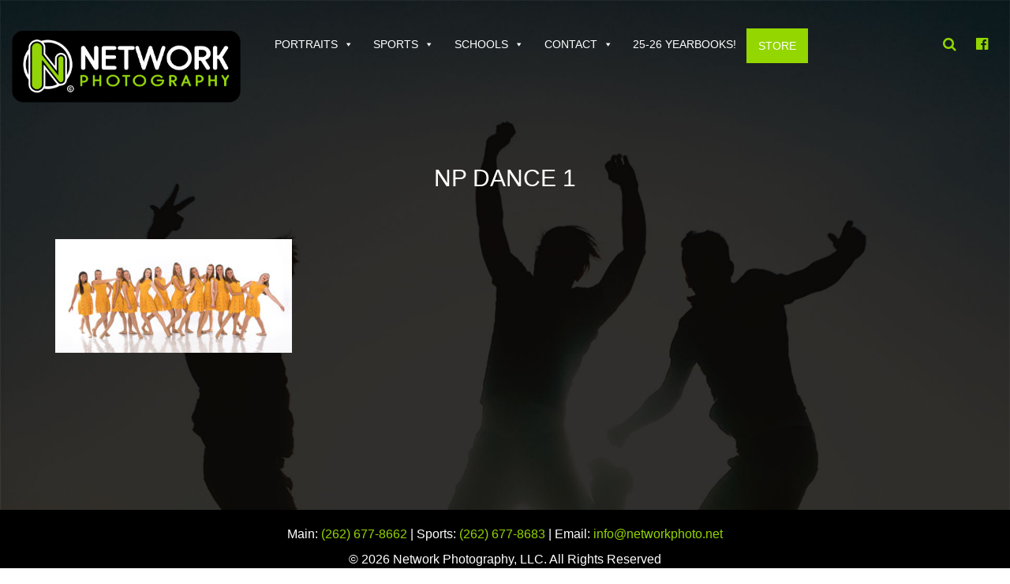

--- FILE ---
content_type: text/html; charset=UTF-8
request_url: https://www.networkphoto.net/home/np-dance-1/
body_size: 8712
content:
<!doctype html>
<html lang="en-US">
<head>
<meta charset="UTF-8">
<meta name="viewport" content="width=device-width, initial-scale=1">
<link rel="profile" href="http://gmpg.org/xfn/11">
<link rel="pingback" href="https://www.networkphoto.net/xmlrpc.php">
<meta name='robots' content='index, follow, max-image-preview:large, max-snippet:-1, max-video-preview:-1' />

	<!-- This site is optimized with the Yoast SEO plugin v26.8 - https://yoast.com/product/yoast-seo-wordpress/ -->
	<title>NP Dance 1 - Network Photography, LLC.</title>
	<link rel="canonical" href="https://www.networkphoto.net/home/np-dance-1/" />
	<meta property="og:locale" content="en_US" />
	<meta property="og:type" content="article" />
	<meta property="og:title" content="NP Dance 1 - Network Photography, LLC." />
	<meta property="og:url" content="https://www.networkphoto.net/home/np-dance-1/" />
	<meta property="og:site_name" content="Network Photography, LLC." />
	<meta property="article:modified_time" content="2020-05-20T20:03:26+00:00" />
	<meta property="og:image" content="https://www.networkphoto.net/home/np-dance-1" />
	<meta property="og:image:width" content="943" />
	<meta property="og:image:height" content="452" />
	<meta property="og:image:type" content="image/jpeg" />
	<meta name="twitter:card" content="summary_large_image" />
	<script type="application/ld+json" class="yoast-schema-graph">{"@context":"https://schema.org","@graph":[{"@type":"WebPage","@id":"https://www.networkphoto.net/home/np-dance-1/","url":"https://www.networkphoto.net/home/np-dance-1/","name":"NP Dance 1 - Network Photography, LLC.","isPartOf":{"@id":"https://networkphoto.net/#website"},"primaryImageOfPage":{"@id":"https://www.networkphoto.net/home/np-dance-1/#primaryimage"},"image":{"@id":"https://www.networkphoto.net/home/np-dance-1/#primaryimage"},"thumbnailUrl":"https://www.networkphoto.net/wp-content/uploads/2020/05/NP-Dance-1.jpg","datePublished":"2020-05-18T15:18:26+00:00","dateModified":"2020-05-20T20:03:26+00:00","breadcrumb":{"@id":"https://www.networkphoto.net/home/np-dance-1/#breadcrumb"},"inLanguage":"en-US","potentialAction":[{"@type":"ReadAction","target":["https://www.networkphoto.net/home/np-dance-1/"]}]},{"@type":"ImageObject","inLanguage":"en-US","@id":"https://www.networkphoto.net/home/np-dance-1/#primaryimage","url":"https://www.networkphoto.net/wp-content/uploads/2020/05/NP-Dance-1.jpg","contentUrl":"https://www.networkphoto.net/wp-content/uploads/2020/05/NP-Dance-1.jpg","width":943,"height":452},{"@type":"BreadcrumbList","@id":"https://www.networkphoto.net/home/np-dance-1/#breadcrumb","itemListElement":[{"@type":"ListItem","position":1,"name":"Home","item":"https://networkphoto.net/"},{"@type":"ListItem","position":2,"name":"Home","item":"https://networkphoto.net/"},{"@type":"ListItem","position":3,"name":"NP Dance 1"}]},{"@type":"WebSite","@id":"https://networkphoto.net/#website","url":"https://networkphoto.net/","name":"Network Photography, LLC.","description":"Providing the highest quality, portrait-based photography","potentialAction":[{"@type":"SearchAction","target":{"@type":"EntryPoint","urlTemplate":"https://networkphoto.net/?s={search_term_string}"},"query-input":{"@type":"PropertyValueSpecification","valueRequired":true,"valueName":"search_term_string"}}],"inLanguage":"en-US"}]}</script>
	<!-- / Yoast SEO plugin. -->


<link rel='dns-prefetch' href='//maxcdn.bootstrapcdn.com' />
<link rel="alternate" type="application/rss+xml" title="Network Photography, LLC. &raquo; Feed" href="https://www.networkphoto.net/feed/" />
<link rel="alternate" type="application/rss+xml" title="Network Photography, LLC. &raquo; Comments Feed" href="https://www.networkphoto.net/comments/feed/" />
<link rel="alternate" type="application/rss+xml" title="Network Photography, LLC. &raquo; NP Dance 1 Comments Feed" href="https://www.networkphoto.net/home/np-dance-1/feed/" />
<link rel="alternate" title="oEmbed (JSON)" type="application/json+oembed" href="https://www.networkphoto.net/wp-json/oembed/1.0/embed?url=https%3A%2F%2Fwww.networkphoto.net%2Fhome%2Fnp-dance-1%2F" />
<link rel="alternate" title="oEmbed (XML)" type="text/xml+oembed" href="https://www.networkphoto.net/wp-json/oembed/1.0/embed?url=https%3A%2F%2Fwww.networkphoto.net%2Fhome%2Fnp-dance-1%2F&#038;format=xml" />
		<!-- This site uses the Google Analytics by MonsterInsights plugin v9.11.1 - Using Analytics tracking - https://www.monsterinsights.com/ -->
		<!-- Note: MonsterInsights is not currently configured on this site. The site owner needs to authenticate with Google Analytics in the MonsterInsights settings panel. -->
					<!-- No tracking code set -->
				<!-- / Google Analytics by MonsterInsights -->
		<style id='wp-img-auto-sizes-contain-inline-css' type='text/css'>
img:is([sizes=auto i],[sizes^="auto," i]){contain-intrinsic-size:3000px 1500px}
/*# sourceURL=wp-img-auto-sizes-contain-inline-css */
</style>
<link rel='stylesheet' id='bootstrap-css' href='https://www.networkphoto.net/wp-content/plugins/easy-bootstrap-shortcodes/styles/bootstrap.min.css' type='text/css' media='all' />
<link rel='stylesheet' id='bootstrap-fa-icon-css' href='https://www.networkphoto.net/wp-content/plugins/easy-bootstrap-shortcodes/styles/font-awesome.min.css' type='text/css' media='all' />
<style id='wp-emoji-styles-inline-css' type='text/css'>

	img.wp-smiley, img.emoji {
		display: inline !important;
		border: none !important;
		box-shadow: none !important;
		height: 1em !important;
		width: 1em !important;
		margin: 0 0.07em !important;
		vertical-align: -0.1em !important;
		background: none !important;
		padding: 0 !important;
	}
/*# sourceURL=wp-emoji-styles-inline-css */
</style>
<style id='wp-block-library-inline-css' type='text/css'>
:root{--wp-block-synced-color:#7a00df;--wp-block-synced-color--rgb:122,0,223;--wp-bound-block-color:var(--wp-block-synced-color);--wp-editor-canvas-background:#ddd;--wp-admin-theme-color:#007cba;--wp-admin-theme-color--rgb:0,124,186;--wp-admin-theme-color-darker-10:#006ba1;--wp-admin-theme-color-darker-10--rgb:0,107,160.5;--wp-admin-theme-color-darker-20:#005a87;--wp-admin-theme-color-darker-20--rgb:0,90,135;--wp-admin-border-width-focus:2px}@media (min-resolution:192dpi){:root{--wp-admin-border-width-focus:1.5px}}.wp-element-button{cursor:pointer}:root .has-very-light-gray-background-color{background-color:#eee}:root .has-very-dark-gray-background-color{background-color:#313131}:root .has-very-light-gray-color{color:#eee}:root .has-very-dark-gray-color{color:#313131}:root .has-vivid-green-cyan-to-vivid-cyan-blue-gradient-background{background:linear-gradient(135deg,#00d084,#0693e3)}:root .has-purple-crush-gradient-background{background:linear-gradient(135deg,#34e2e4,#4721fb 50%,#ab1dfe)}:root .has-hazy-dawn-gradient-background{background:linear-gradient(135deg,#faaca8,#dad0ec)}:root .has-subdued-olive-gradient-background{background:linear-gradient(135deg,#fafae1,#67a671)}:root .has-atomic-cream-gradient-background{background:linear-gradient(135deg,#fdd79a,#004a59)}:root .has-nightshade-gradient-background{background:linear-gradient(135deg,#330968,#31cdcf)}:root .has-midnight-gradient-background{background:linear-gradient(135deg,#020381,#2874fc)}:root{--wp--preset--font-size--normal:16px;--wp--preset--font-size--huge:42px}.has-regular-font-size{font-size:1em}.has-larger-font-size{font-size:2.625em}.has-normal-font-size{font-size:var(--wp--preset--font-size--normal)}.has-huge-font-size{font-size:var(--wp--preset--font-size--huge)}.has-text-align-center{text-align:center}.has-text-align-left{text-align:left}.has-text-align-right{text-align:right}.has-fit-text{white-space:nowrap!important}#end-resizable-editor-section{display:none}.aligncenter{clear:both}.items-justified-left{justify-content:flex-start}.items-justified-center{justify-content:center}.items-justified-right{justify-content:flex-end}.items-justified-space-between{justify-content:space-between}.screen-reader-text{border:0;clip-path:inset(50%);height:1px;margin:-1px;overflow:hidden;padding:0;position:absolute;width:1px;word-wrap:normal!important}.screen-reader-text:focus{background-color:#ddd;clip-path:none;color:#444;display:block;font-size:1em;height:auto;left:5px;line-height:normal;padding:15px 23px 14px;text-decoration:none;top:5px;width:auto;z-index:100000}html :where(.has-border-color){border-style:solid}html :where([style*=border-top-color]){border-top-style:solid}html :where([style*=border-right-color]){border-right-style:solid}html :where([style*=border-bottom-color]){border-bottom-style:solid}html :where([style*=border-left-color]){border-left-style:solid}html :where([style*=border-width]){border-style:solid}html :where([style*=border-top-width]){border-top-style:solid}html :where([style*=border-right-width]){border-right-style:solid}html :where([style*=border-bottom-width]){border-bottom-style:solid}html :where([style*=border-left-width]){border-left-style:solid}html :where(img[class*=wp-image-]){height:auto;max-width:100%}:where(figure){margin:0 0 1em}html :where(.is-position-sticky){--wp-admin--admin-bar--position-offset:var(--wp-admin--admin-bar--height,0px)}@media screen and (max-width:600px){html :where(.is-position-sticky){--wp-admin--admin-bar--position-offset:0px}}

/*# sourceURL=wp-block-library-inline-css */
</style><style id='global-styles-inline-css' type='text/css'>
:root{--wp--preset--aspect-ratio--square: 1;--wp--preset--aspect-ratio--4-3: 4/3;--wp--preset--aspect-ratio--3-4: 3/4;--wp--preset--aspect-ratio--3-2: 3/2;--wp--preset--aspect-ratio--2-3: 2/3;--wp--preset--aspect-ratio--16-9: 16/9;--wp--preset--aspect-ratio--9-16: 9/16;--wp--preset--color--black: #000000;--wp--preset--color--cyan-bluish-gray: #abb8c3;--wp--preset--color--white: #ffffff;--wp--preset--color--pale-pink: #f78da7;--wp--preset--color--vivid-red: #cf2e2e;--wp--preset--color--luminous-vivid-orange: #ff6900;--wp--preset--color--luminous-vivid-amber: #fcb900;--wp--preset--color--light-green-cyan: #7bdcb5;--wp--preset--color--vivid-green-cyan: #00d084;--wp--preset--color--pale-cyan-blue: #8ed1fc;--wp--preset--color--vivid-cyan-blue: #0693e3;--wp--preset--color--vivid-purple: #9b51e0;--wp--preset--gradient--vivid-cyan-blue-to-vivid-purple: linear-gradient(135deg,rgb(6,147,227) 0%,rgb(155,81,224) 100%);--wp--preset--gradient--light-green-cyan-to-vivid-green-cyan: linear-gradient(135deg,rgb(122,220,180) 0%,rgb(0,208,130) 100%);--wp--preset--gradient--luminous-vivid-amber-to-luminous-vivid-orange: linear-gradient(135deg,rgb(252,185,0) 0%,rgb(255,105,0) 100%);--wp--preset--gradient--luminous-vivid-orange-to-vivid-red: linear-gradient(135deg,rgb(255,105,0) 0%,rgb(207,46,46) 100%);--wp--preset--gradient--very-light-gray-to-cyan-bluish-gray: linear-gradient(135deg,rgb(238,238,238) 0%,rgb(169,184,195) 100%);--wp--preset--gradient--cool-to-warm-spectrum: linear-gradient(135deg,rgb(74,234,220) 0%,rgb(151,120,209) 20%,rgb(207,42,186) 40%,rgb(238,44,130) 60%,rgb(251,105,98) 80%,rgb(254,248,76) 100%);--wp--preset--gradient--blush-light-purple: linear-gradient(135deg,rgb(255,206,236) 0%,rgb(152,150,240) 100%);--wp--preset--gradient--blush-bordeaux: linear-gradient(135deg,rgb(254,205,165) 0%,rgb(254,45,45) 50%,rgb(107,0,62) 100%);--wp--preset--gradient--luminous-dusk: linear-gradient(135deg,rgb(255,203,112) 0%,rgb(199,81,192) 50%,rgb(65,88,208) 100%);--wp--preset--gradient--pale-ocean: linear-gradient(135deg,rgb(255,245,203) 0%,rgb(182,227,212) 50%,rgb(51,167,181) 100%);--wp--preset--gradient--electric-grass: linear-gradient(135deg,rgb(202,248,128) 0%,rgb(113,206,126) 100%);--wp--preset--gradient--midnight: linear-gradient(135deg,rgb(2,3,129) 0%,rgb(40,116,252) 100%);--wp--preset--font-size--small: 13px;--wp--preset--font-size--medium: 20px;--wp--preset--font-size--large: 36px;--wp--preset--font-size--x-large: 42px;--wp--preset--spacing--20: 0.44rem;--wp--preset--spacing--30: 0.67rem;--wp--preset--spacing--40: 1rem;--wp--preset--spacing--50: 1.5rem;--wp--preset--spacing--60: 2.25rem;--wp--preset--spacing--70: 3.38rem;--wp--preset--spacing--80: 5.06rem;--wp--preset--shadow--natural: 6px 6px 9px rgba(0, 0, 0, 0.2);--wp--preset--shadow--deep: 12px 12px 50px rgba(0, 0, 0, 0.4);--wp--preset--shadow--sharp: 6px 6px 0px rgba(0, 0, 0, 0.2);--wp--preset--shadow--outlined: 6px 6px 0px -3px rgb(255, 255, 255), 6px 6px rgb(0, 0, 0);--wp--preset--shadow--crisp: 6px 6px 0px rgb(0, 0, 0);}:where(.is-layout-flex){gap: 0.5em;}:where(.is-layout-grid){gap: 0.5em;}body .is-layout-flex{display: flex;}.is-layout-flex{flex-wrap: wrap;align-items: center;}.is-layout-flex > :is(*, div){margin: 0;}body .is-layout-grid{display: grid;}.is-layout-grid > :is(*, div){margin: 0;}:where(.wp-block-columns.is-layout-flex){gap: 2em;}:where(.wp-block-columns.is-layout-grid){gap: 2em;}:where(.wp-block-post-template.is-layout-flex){gap: 1.25em;}:where(.wp-block-post-template.is-layout-grid){gap: 1.25em;}.has-black-color{color: var(--wp--preset--color--black) !important;}.has-cyan-bluish-gray-color{color: var(--wp--preset--color--cyan-bluish-gray) !important;}.has-white-color{color: var(--wp--preset--color--white) !important;}.has-pale-pink-color{color: var(--wp--preset--color--pale-pink) !important;}.has-vivid-red-color{color: var(--wp--preset--color--vivid-red) !important;}.has-luminous-vivid-orange-color{color: var(--wp--preset--color--luminous-vivid-orange) !important;}.has-luminous-vivid-amber-color{color: var(--wp--preset--color--luminous-vivid-amber) !important;}.has-light-green-cyan-color{color: var(--wp--preset--color--light-green-cyan) !important;}.has-vivid-green-cyan-color{color: var(--wp--preset--color--vivid-green-cyan) !important;}.has-pale-cyan-blue-color{color: var(--wp--preset--color--pale-cyan-blue) !important;}.has-vivid-cyan-blue-color{color: var(--wp--preset--color--vivid-cyan-blue) !important;}.has-vivid-purple-color{color: var(--wp--preset--color--vivid-purple) !important;}.has-black-background-color{background-color: var(--wp--preset--color--black) !important;}.has-cyan-bluish-gray-background-color{background-color: var(--wp--preset--color--cyan-bluish-gray) !important;}.has-white-background-color{background-color: var(--wp--preset--color--white) !important;}.has-pale-pink-background-color{background-color: var(--wp--preset--color--pale-pink) !important;}.has-vivid-red-background-color{background-color: var(--wp--preset--color--vivid-red) !important;}.has-luminous-vivid-orange-background-color{background-color: var(--wp--preset--color--luminous-vivid-orange) !important;}.has-luminous-vivid-amber-background-color{background-color: var(--wp--preset--color--luminous-vivid-amber) !important;}.has-light-green-cyan-background-color{background-color: var(--wp--preset--color--light-green-cyan) !important;}.has-vivid-green-cyan-background-color{background-color: var(--wp--preset--color--vivid-green-cyan) !important;}.has-pale-cyan-blue-background-color{background-color: var(--wp--preset--color--pale-cyan-blue) !important;}.has-vivid-cyan-blue-background-color{background-color: var(--wp--preset--color--vivid-cyan-blue) !important;}.has-vivid-purple-background-color{background-color: var(--wp--preset--color--vivid-purple) !important;}.has-black-border-color{border-color: var(--wp--preset--color--black) !important;}.has-cyan-bluish-gray-border-color{border-color: var(--wp--preset--color--cyan-bluish-gray) !important;}.has-white-border-color{border-color: var(--wp--preset--color--white) !important;}.has-pale-pink-border-color{border-color: var(--wp--preset--color--pale-pink) !important;}.has-vivid-red-border-color{border-color: var(--wp--preset--color--vivid-red) !important;}.has-luminous-vivid-orange-border-color{border-color: var(--wp--preset--color--luminous-vivid-orange) !important;}.has-luminous-vivid-amber-border-color{border-color: var(--wp--preset--color--luminous-vivid-amber) !important;}.has-light-green-cyan-border-color{border-color: var(--wp--preset--color--light-green-cyan) !important;}.has-vivid-green-cyan-border-color{border-color: var(--wp--preset--color--vivid-green-cyan) !important;}.has-pale-cyan-blue-border-color{border-color: var(--wp--preset--color--pale-cyan-blue) !important;}.has-vivid-cyan-blue-border-color{border-color: var(--wp--preset--color--vivid-cyan-blue) !important;}.has-vivid-purple-border-color{border-color: var(--wp--preset--color--vivid-purple) !important;}.has-vivid-cyan-blue-to-vivid-purple-gradient-background{background: var(--wp--preset--gradient--vivid-cyan-blue-to-vivid-purple) !important;}.has-light-green-cyan-to-vivid-green-cyan-gradient-background{background: var(--wp--preset--gradient--light-green-cyan-to-vivid-green-cyan) !important;}.has-luminous-vivid-amber-to-luminous-vivid-orange-gradient-background{background: var(--wp--preset--gradient--luminous-vivid-amber-to-luminous-vivid-orange) !important;}.has-luminous-vivid-orange-to-vivid-red-gradient-background{background: var(--wp--preset--gradient--luminous-vivid-orange-to-vivid-red) !important;}.has-very-light-gray-to-cyan-bluish-gray-gradient-background{background: var(--wp--preset--gradient--very-light-gray-to-cyan-bluish-gray) !important;}.has-cool-to-warm-spectrum-gradient-background{background: var(--wp--preset--gradient--cool-to-warm-spectrum) !important;}.has-blush-light-purple-gradient-background{background: var(--wp--preset--gradient--blush-light-purple) !important;}.has-blush-bordeaux-gradient-background{background: var(--wp--preset--gradient--blush-bordeaux) !important;}.has-luminous-dusk-gradient-background{background: var(--wp--preset--gradient--luminous-dusk) !important;}.has-pale-ocean-gradient-background{background: var(--wp--preset--gradient--pale-ocean) !important;}.has-electric-grass-gradient-background{background: var(--wp--preset--gradient--electric-grass) !important;}.has-midnight-gradient-background{background: var(--wp--preset--gradient--midnight) !important;}.has-small-font-size{font-size: var(--wp--preset--font-size--small) !important;}.has-medium-font-size{font-size: var(--wp--preset--font-size--medium) !important;}.has-large-font-size{font-size: var(--wp--preset--font-size--large) !important;}.has-x-large-font-size{font-size: var(--wp--preset--font-size--x-large) !important;}
/*# sourceURL=global-styles-inline-css */
</style>

<style id='classic-theme-styles-inline-css' type='text/css'>
/*! This file is auto-generated */
.wp-block-button__link{color:#fff;background-color:#32373c;border-radius:9999px;box-shadow:none;text-decoration:none;padding:calc(.667em + 2px) calc(1.333em + 2px);font-size:1.125em}.wp-block-file__button{background:#32373c;color:#fff;text-decoration:none}
/*# sourceURL=/wp-includes/css/classic-themes.min.css */
</style>
<link rel='stylesheet' id='wp-components-css' href='https://www.networkphoto.net/wp-includes/css/dist/components/style.min.css' type='text/css' media='all' />
<link rel='stylesheet' id='wp-preferences-css' href='https://www.networkphoto.net/wp-includes/css/dist/preferences/style.min.css' type='text/css' media='all' />
<link rel='stylesheet' id='wp-block-editor-css' href='https://www.networkphoto.net/wp-includes/css/dist/block-editor/style.min.css' type='text/css' media='all' />
<link rel='stylesheet' id='popup-maker-block-library-style-css' href='https://www.networkphoto.net/wp-content/plugins/popup-maker/dist/packages/block-library-style.css' type='text/css' media='all' />
<link rel='stylesheet' id='megamenu-css' href='https://www.networkphoto.net/wp-content/uploads/maxmegamenu/style.css' type='text/css' media='all' />
<link rel='stylesheet' id='dashicons-css' href='https://www.networkphoto.net/wp-includes/css/dashicons.min.css' type='text/css' media='all' />
<link rel='stylesheet' id='starter-style-css' href='https://www.networkphoto.net/wp-content/themes/maxcanvas_child/style.css' type='text/css' media='all' />
<link rel='stylesheet' id='bootstrap-style-css' href='https://maxcdn.bootstrapcdn.com/bootstrap/3.3.5/css/bootstrap.min.css?ver=7bd3a2a49e6119066c7e001b53961b9d' type='text/css' media='all' />
<link rel='stylesheet' id='font-awesome-css' href='//maxcdn.bootstrapcdn.com/font-awesome/4.5.0/css/font-awesome.min.css?ver=7bd3a2a49e6119066c7e001b53961b9d' type='text/css' media='all' />
<link rel='stylesheet' id='normalize-css' href='https://www.networkphoto.net/wp-content/themes/maxcanvas/css/normalize.css' type='text/css' media='all' />
<link rel='stylesheet' id='animate-css' href='https://www.networkphoto.net/wp-content/themes/maxcanvas/css/animate.css' type='text/css' media='all' />
<link rel='stylesheet' id='parent-style-css' href='https://www.networkphoto.net/wp-content/themes/maxcanvas/style.css' type='text/css' media='all' />
<link rel='stylesheet' id='slick-style-css' href='https://www.networkphoto.net/wp-content/themes/maxcanvas_child/js/slick/slick.css' type='text/css' media='all' />
<link rel='stylesheet' id='slick-theme-style-css' href='https://www.networkphoto.net/wp-content/themes/maxcanvas_child/js/slick/slick-theme.css' type='text/css' media='all' />
<link rel='stylesheet' id='bootstrap3-extended-css' href='https://www.networkphoto.net/wp-content/themes/maxcanvas_child/styles/bootstrap3-ext.css' type='text/css' media='all' />
<link rel='stylesheet' id='global-style-css' href='https://www.networkphoto.net/wp-content/themes/maxcanvas_child/styles/global.css' type='text/css' media='all' />
<link rel='stylesheet' id='ebs_dynamic_css-css' href='https://www.networkphoto.net/wp-content/plugins/easy-bootstrap-shortcodes/styles/ebs_dynamic_css.php?ver=7bd3a2a49e6119066c7e001b53961b9d' type='text/css' media='all' />
<script type="text/javascript" src="https://www.networkphoto.net/wp-includes/js/jquery/jquery.min.js" id="jquery-core-js"></script>
<script type="text/javascript" src="https://www.networkphoto.net/wp-includes/js/jquery/jquery-migrate.min.js" id="jquery-migrate-js"></script>
<script type="text/javascript" src="https://www.networkphoto.net/wp-content/plugins/easy-bootstrap-shortcodes/js/bootstrap.min.js" id="bootstrap-js"></script>
<script type="text/javascript" src="https://maxcdn.bootstrapcdn.com/bootstrap/3.3.5/js/bootstrap.min.js?ver=7bd3a2a49e6119066c7e001b53961b9d" id="boostrap-script-js"></script>
<link rel="https://api.w.org/" href="https://www.networkphoto.net/wp-json/" /><link rel="alternate" title="JSON" type="application/json" href="https://www.networkphoto.net/wp-json/wp/v2/media/1413" /><link rel="EditURI" type="application/rsd+xml" title="RSD" href="https://www.networkphoto.net/xmlrpc.php?rsd" />

<link rel='shortlink' href='https://www.networkphoto.net/?p=1413' />
<style type="text/css">.recentcomments a{display:inline !important;padding:0 !important;margin:0 !important;}</style><link rel="icon" href="https://www.networkphoto.net/wp-content/uploads/2016/10/cropped-favicon-32x32.jpg" sizes="32x32" />
<link rel="icon" href="https://www.networkphoto.net/wp-content/uploads/2016/10/cropped-favicon-192x192.jpg" sizes="192x192" />
<link rel="apple-touch-icon" href="https://www.networkphoto.net/wp-content/uploads/2016/10/cropped-favicon-180x180.jpg" />
<meta name="msapplication-TileImage" content="https://www.networkphoto.net/wp-content/uploads/2016/10/cropped-favicon-270x270.jpg" />
<style type="text/css">/** Mega Menu CSS: fs **/</style>
</head>


	<body class="attachment wp-singular attachment-template-default attachmentid-1413 attachment-jpeg wp-theme-maxcanvas wp-child-theme-maxcanvas_child mega-menu-primary">
<header>
	<div id="header">
		<div class="container">
			<div class="row">
				<div id="logo" class="col-xs-8 col-sm-6 col-sm-offset-3 col-md-3 col-md-offset-0">
					<a href="https://www.networkphoto.net"><img src="https://www.networkphoto.net/wp-content/uploads/2017/03/logo-new-1.png" alt="Network Photography, LLC."></a>
				</div><!-- Logo -->
				<div class="col-xs-4 col-sm-12 col-md-9">
					<nav id="mobile-nav" class="nav" role="navigation">
						<div id="mega-menu-wrap-primary" class="mega-menu-wrap"><div class="mega-menu-toggle"><div class="mega-toggle-blocks-left"></div><div class="mega-toggle-blocks-center"><div class='mega-toggle-block mega-menu-toggle-block mega-toggle-block-1' id='mega-toggle-block-1' tabindex='0'><span class='mega-toggle-label' role='button' aria-expanded='false'><span class='mega-toggle-label-closed'>MENU</span><span class='mega-toggle-label-open'>MENU</span></span></div></div><div class="mega-toggle-blocks-right"></div></div><ul id="mega-menu-primary" class="mega-menu max-mega-menu mega-menu-horizontal mega-no-js" data-event="hover_intent" data-effect="slide" data-effect-speed="400" data-effect-mobile="disabled" data-effect-speed-mobile="0" data-mobile-force-width="false" data-second-click="go" data-document-click="collapse" data-vertical-behaviour="standard" data-breakpoint="767" data-unbind="true" data-mobile-state="collapse_all" data-mobile-direction="vertical" data-hover-intent-timeout="300" data-hover-intent-interval="100"><li class="mega-menu-item mega-menu-item-type-post_type mega-menu-item-object-page mega-menu-item-has-children mega-align-bottom-left mega-menu-flyout mega-item-align-float-left mega-menu-item-217" id="mega-menu-item-217"><a class="mega-menu-link" href="https://www.networkphoto.net/portraits/" aria-expanded="false" tabindex="0">Portraits<span class="mega-indicator" aria-hidden="true"></span></a>
<ul class="mega-sub-menu">
<li class="mega-menu-item mega-menu-item-type-post_type mega-menu-item-object-page mega-menu-item-has-children mega-menu-item-78" id="mega-menu-item-78"><a class="mega-menu-link" href="https://www.networkphoto.net/portraits/seniors/" aria-expanded="false">Seniors<span class="mega-indicator" aria-hidden="true"></span></a>
	<ul class="mega-sub-menu">
<li class="mega-menu-item mega-menu-item-type-post_type mega-menu-item-object-page mega-menu-item-352" id="mega-menu-item-352"><a class="mega-menu-link" href="https://www.networkphoto.net/portraits/seniors/seniors-price-list/">Seniors Price List</a></li>	</ul>
</li><li class="mega-menu-item mega-menu-item-type-post_type mega-menu-item-object-page mega-menu-item-has-children mega-menu-item-77" id="mega-menu-item-77"><a class="mega-menu-link" href="https://www.networkphoto.net/portraits/families/" aria-expanded="false">Families<span class="mega-indicator" aria-hidden="true"></span></a>
	<ul class="mega-sub-menu">
<li class="mega-menu-item mega-menu-item-type-post_type mega-menu-item-object-page mega-menu-item-510" id="mega-menu-item-510"><a class="mega-menu-link" href="https://www.networkphoto.net/portraits/families/families-pricing-list/">Families Pricing List</a></li>	</ul>
</li><li class="mega-menu-item mega-menu-item-type-post_type mega-menu-item-object-page mega-menu-item-has-children mega-menu-item-76" id="mega-menu-item-76"><a class="mega-menu-link" href="https://www.networkphoto.net/portraits/children/" aria-expanded="false">Children<span class="mega-indicator" aria-hidden="true"></span></a>
	<ul class="mega-sub-menu">
<li class="mega-menu-item mega-menu-item-type-post_type mega-menu-item-object-page mega-menu-item-501" id="mega-menu-item-501"><a class="mega-menu-link" href="https://www.networkphoto.net/portraits/children/childrens-pricing-list/">Children’s Pricing List</a></li>	</ul>
</li><li class="mega-menu-item mega-menu-item-type-post_type mega-menu-item-object-page mega-menu-item-has-children mega-menu-item-117" id="mega-menu-item-117"><a class="mega-menu-link" href="https://www.networkphoto.net/portraits/weddings/" aria-expanded="false">Weddings<span class="mega-indicator" aria-hidden="true"></span></a>
	<ul class="mega-sub-menu">
<li class="mega-menu-item mega-menu-item-type-post_type mega-menu-item-object-page mega-menu-item-1052" id="mega-menu-item-1052"><a class="mega-menu-link" href="https://www.networkphoto.net/portraits/weddings/weddings-price-list/">Weddings Price List</a></li>	</ul>
</li><li class="mega-menu-item mega-menu-item-type-post_type mega-menu-item-object-page mega-menu-item-116" id="mega-menu-item-116"><a class="mega-menu-link" href="https://www.networkphoto.net/portraits/corporate/">Corporate</a></li><li class="mega-menu-item mega-menu-item-type-post_type mega-menu-item-object-page mega-menu-item-115" id="mega-menu-item-115"><a class="mega-menu-link" href="https://www.networkphoto.net/portraits/actor/">Actor – Model</a></li></ul>
</li><li class="mega-menu-item mega-menu-item-type-post_type mega-menu-item-object-page mega-menu-item-has-children mega-align-bottom-left mega-menu-flyout mega-item-align-float-left mega-menu-item-222" id="mega-menu-item-222"><a class="mega-menu-link" href="https://www.networkphoto.net/sports-portfolio/" aria-expanded="false" tabindex="0">Sports<span class="mega-indicator" aria-hidden="true"></span></a>
<ul class="mega-sub-menu">
<li class="mega-menu-item mega-menu-item-type-post_type mega-menu-item-object-page mega-menu-item-1355" id="mega-menu-item-1355"><a class="mega-menu-link" href="https://www.networkphoto.net/sports-portfolio/">Portfolio</a></li><li class="mega-menu-item mega-menu-item-type-custom mega-menu-item-object-custom mega-menu-item-1136" id="mega-menu-item-1136"><a class="mega-menu-link" href="http://www.networkphoto.net/sports/products/">Products</a></li><li class="mega-menu-item mega-menu-item-type-post_type mega-menu-item-object-page mega-menu-item-338" id="mega-menu-item-338"><a class="mega-menu-link" href="https://www.networkphoto.net/sports-portfolio/faqs/">Sports Q &#038; A</a></li></ul>
</li><li class="mega-menu-item mega-menu-item-type-post_type mega-menu-item-object-page mega-menu-item-has-children mega-align-bottom-left mega-menu-flyout mega-item-align-float-left mega-menu-item-1167" id="mega-menu-item-1167"><a class="mega-menu-link" href="https://www.networkphoto.net/school-portfolio/" aria-expanded="false" tabindex="0">Schools<span class="mega-indicator" aria-hidden="true"></span></a>
<ul class="mega-sub-menu">
<li class="mega-menu-item mega-menu-item-type-post_type mega-menu-item-object-page mega-menu-item-185" id="mega-menu-item-185"><a class="mega-menu-link" href="https://www.networkphoto.net/school-portfolio/">Portfolio</a></li><li class="mega-menu-item mega-menu-item-type-custom mega-menu-item-object-custom mega-menu-item-186" id="mega-menu-item-186"><a target="_blank" class="mega-menu-link" href="https://www.networkphoto.net/network-store-links/">Store</a></li><li class="mega-menu-item mega-menu-item-type-post_type mega-menu-item-object-page mega-menu-item-177" id="mega-menu-item-177"><a class="mega-menu-link" href="https://www.networkphoto.net/school-portfolio/schools-faqs/">School Picture Q &#038; A</a></li></ul>
</li><li class="mega-menu-item mega-menu-item-type-post_type mega-menu-item-object-page mega-menu-item-has-children mega-align-bottom-left mega-menu-flyout mega-item-align-float-left mega-menu-item-191" id="mega-menu-item-191"><a class="mega-menu-link" href="https://www.networkphoto.net/contact/" aria-expanded="false" tabindex="0">Contact<span class="mega-indicator" aria-hidden="true"></span></a>
<ul class="mega-sub-menu">
<li class="mega-menu-item mega-menu-item-type-post_type mega-menu-item-object-page mega-menu-item-1383" id="mega-menu-item-1383"><a class="mega-menu-link" href="https://www.networkphoto.net/contact/">Contact Us Today!</a></li><li class="mega-menu-item mega-menu-item-type-post_type mega-menu-item-object-page mega-menu-item-357" id="mega-menu-item-357"><a class="mega-menu-link" href="https://www.networkphoto.net/sports-portfolio/faqs/">Sports Q &#038; A</a></li><li class="mega-menu-item mega-menu-item-type-post_type mega-menu-item-object-page mega-menu-item-358" id="mega-menu-item-358"><a class="mega-menu-link" href="https://www.networkphoto.net/school-portfolio/schools-faqs/">School Picture Q &#038; A</a></li></ul>
</li><li class="mega-menu-item mega-menu-item-type-custom mega-menu-item-object-custom mega-align-bottom-left mega-menu-flyout mega-item-align-float-left mega-menu-item-1405" id="mega-menu-item-1405"><a target="_blank" class="mega-menu-link" href="http://www.prepaysystems.com/event-search/27/network-photography?all" tabindex="0">25-26 Yearbooks!</a></li><li class="mega-green-btn mega-menu-item mega-menu-item-type-custom mega-menu-item-object-custom mega-align-bottom-left mega-menu-flyout mega-item-align-float-left mega-menu-item-14" id="mega-menu-item-14"><a class="mega-menu-link" href="https://www.networkphoto.net/network-store-links/" tabindex="0">Store</a></li><li class="mega-green mega-menu-item mega-menu-item-type-custom mega-menu-item-object-custom mega-align-bottom-left mega-menu-flyout mega-item-align-right mega-menu-item-145" id="mega-menu-item-145"><a target="_blank" class="mega-menu-link" href="https://www.facebook.com/The-Studio-at-Network-Photography-119069878177273/?fref=ts" tabindex="0"><i class="fa fa-facebook-official" aria-hidden="true"></i></a></li><li class="mega-green mega-menu-item mega-menu-item-type-custom mega-menu-item-object-custom mega-align-bottom-left mega-menu-flyout mega-item-align-right mega-menu-item-15" id="mega-menu-item-15"><a class="mega-menu-link" href="/?s=" tabindex="0"><i class="fa fa-search" aria-hidden="true"></i></a></li></ul></div>					</nav>
				</div>
			</div><!-- .row -->
		</div><!-- .container -->
	</div><!-- #header -->
</header>

<main id="main" class="site-main" role="main">
	<div class="container">
		<div class="row">

							<!-- Main content width varies between homepage and subpages with a sidebar -->
<article id="post-1413" class="col-md-12 post-1413 attachment type-attachment status-inherit hentry">

	<header class="entry-header">
		<h1 class="entry-title">NP Dance 1</h1>	</header><!-- .entry-header -->

	<div class="entry-content">
		<p class="attachment"><a href='https://www.networkphoto.net/wp-content/uploads/2020/05/NP-Dance-1.jpg'><img decoding="async" width="300" height="144" src="https://www.networkphoto.net/wp-content/uploads/2020/05/NP-Dance-1-300x144.jpg" class="attachment-medium size-medium" alt="" srcset="https://www.networkphoto.net/wp-content/uploads/2020/05/NP-Dance-1-300x144.jpg 300w, https://www.networkphoto.net/wp-content/uploads/2020/05/NP-Dance-1-768x368.jpg 768w, https://www.networkphoto.net/wp-content/uploads/2020/05/NP-Dance-1.jpg 943w" sizes="(max-width: 300px) 100vw, 300px" /></a></p>
	</div><!-- .entry-content -->

</article><!-- #post-## -->
			
			
<div id="secondary" class="widget-area col-md-3" role="complementary">

	
</div>

		</div><!-- row -->
	</div><!-- container -->
</main><!-- #main -->


<section id="to-top">
	<div class="container-fluid">
		<a href="#" class="back-to-top hvr-grow" style="display: inline;"><i class="fa fa-arrow-circle-up" aria-hidden="true"></i></a>
	</div>
</section>
<footer class="site-footer" role="contentinfo">
	<div class="container">
		<div class="row">
			
			
			
					</div><!-- .row -->
	</div><!-- .container -->

	<div id="site-info">
		<div class="container">
			<div class="row">
				<div class="col-md-12">
					<p style="text-align: center;">Main: <a href="tel:1-262-677-8662">(262) 677-8662</a> | Sports: <a href="tel:1-262-677-8662">(262) 677-8683</a> | Email: <a href="mailto:info@networkphoto.net">info@networkphoto.net</a></p>
					<p>&copy; 2026 Network Photography, LLC. All Rights Reserved</p>
				</div>
			</div><!-- .row -->
		</div><!-- .container -->
	</div><!-- .site-info -->
</footer><!-- .site-footer -->

<script type="speculationrules">
{"prefetch":[{"source":"document","where":{"and":[{"href_matches":"/*"},{"not":{"href_matches":["/wp-*.php","/wp-admin/*","/wp-content/uploads/*","/wp-content/*","/wp-content/plugins/*","/wp-content/themes/maxcanvas_child/*","/wp-content/themes/maxcanvas/*","/*\\?(.+)"]}},{"not":{"selector_matches":"a[rel~=\"nofollow\"]"}},{"not":{"selector_matches":".no-prefetch, .no-prefetch a"}}]},"eagerness":"conservative"}]}
</script>
<script type="text/javascript" src="https://www.networkphoto.net/wp-content/themes/maxcanvas/js/jquery.waypoints.min.js" id="waypoints-js"></script>
<script type="text/javascript" src="https://www.networkphoto.net/wp-content/themes/maxcanvas_child/js/slick/slick.min.js" id="slick-script-js"></script>
<script type="text/javascript" src="https://www.networkphoto.net/wp-content/themes/maxcanvas_child/js/global.js" id="global-js"></script>
<script type="text/javascript" src="https://www.networkphoto.net/wp-content/themes/maxcanvas_child/js/heightmatch.js" id="heightmatch-js"></script>
<script type="text/javascript" src="https://www.networkphoto.net/wp-content/themes/maxcanvas_child/js/modernizr.custom.min.js" id="modernizer-js"></script>
<script type="text/javascript" src="https://www.networkphoto.net/wp-includes/js/hoverIntent.min.js" id="hoverIntent-js"></script>
<script type="text/javascript" src="https://www.networkphoto.net/wp-content/plugins/megamenu/js/maxmegamenu.js" id="megamenu-js"></script>
<script id="wp-emoji-settings" type="application/json">
{"baseUrl":"https://s.w.org/images/core/emoji/17.0.2/72x72/","ext":".png","svgUrl":"https://s.w.org/images/core/emoji/17.0.2/svg/","svgExt":".svg","source":{"concatemoji":"https://www.networkphoto.net/wp-includes/js/wp-emoji-release.min.js?ver=7bd3a2a49e6119066c7e001b53961b9d"}}
</script>
<script type="module">
/* <![CDATA[ */
/*! This file is auto-generated */
const a=JSON.parse(document.getElementById("wp-emoji-settings").textContent),o=(window._wpemojiSettings=a,"wpEmojiSettingsSupports"),s=["flag","emoji"];function i(e){try{var t={supportTests:e,timestamp:(new Date).valueOf()};sessionStorage.setItem(o,JSON.stringify(t))}catch(e){}}function c(e,t,n){e.clearRect(0,0,e.canvas.width,e.canvas.height),e.fillText(t,0,0);t=new Uint32Array(e.getImageData(0,0,e.canvas.width,e.canvas.height).data);e.clearRect(0,0,e.canvas.width,e.canvas.height),e.fillText(n,0,0);const a=new Uint32Array(e.getImageData(0,0,e.canvas.width,e.canvas.height).data);return t.every((e,t)=>e===a[t])}function p(e,t){e.clearRect(0,0,e.canvas.width,e.canvas.height),e.fillText(t,0,0);var n=e.getImageData(16,16,1,1);for(let e=0;e<n.data.length;e++)if(0!==n.data[e])return!1;return!0}function u(e,t,n,a){switch(t){case"flag":return n(e,"\ud83c\udff3\ufe0f\u200d\u26a7\ufe0f","\ud83c\udff3\ufe0f\u200b\u26a7\ufe0f")?!1:!n(e,"\ud83c\udde8\ud83c\uddf6","\ud83c\udde8\u200b\ud83c\uddf6")&&!n(e,"\ud83c\udff4\udb40\udc67\udb40\udc62\udb40\udc65\udb40\udc6e\udb40\udc67\udb40\udc7f","\ud83c\udff4\u200b\udb40\udc67\u200b\udb40\udc62\u200b\udb40\udc65\u200b\udb40\udc6e\u200b\udb40\udc67\u200b\udb40\udc7f");case"emoji":return!a(e,"\ud83e\u1fac8")}return!1}function f(e,t,n,a){let r;const o=(r="undefined"!=typeof WorkerGlobalScope&&self instanceof WorkerGlobalScope?new OffscreenCanvas(300,150):document.createElement("canvas")).getContext("2d",{willReadFrequently:!0}),s=(o.textBaseline="top",o.font="600 32px Arial",{});return e.forEach(e=>{s[e]=t(o,e,n,a)}),s}function r(e){var t=document.createElement("script");t.src=e,t.defer=!0,document.head.appendChild(t)}a.supports={everything:!0,everythingExceptFlag:!0},new Promise(t=>{let n=function(){try{var e=JSON.parse(sessionStorage.getItem(o));if("object"==typeof e&&"number"==typeof e.timestamp&&(new Date).valueOf()<e.timestamp+604800&&"object"==typeof e.supportTests)return e.supportTests}catch(e){}return null}();if(!n){if("undefined"!=typeof Worker&&"undefined"!=typeof OffscreenCanvas&&"undefined"!=typeof URL&&URL.createObjectURL&&"undefined"!=typeof Blob)try{var e="postMessage("+f.toString()+"("+[JSON.stringify(s),u.toString(),c.toString(),p.toString()].join(",")+"));",a=new Blob([e],{type:"text/javascript"});const r=new Worker(URL.createObjectURL(a),{name:"wpTestEmojiSupports"});return void(r.onmessage=e=>{i(n=e.data),r.terminate(),t(n)})}catch(e){}i(n=f(s,u,c,p))}t(n)}).then(e=>{for(const n in e)a.supports[n]=e[n],a.supports.everything=a.supports.everything&&a.supports[n],"flag"!==n&&(a.supports.everythingExceptFlag=a.supports.everythingExceptFlag&&a.supports[n]);var t;a.supports.everythingExceptFlag=a.supports.everythingExceptFlag&&!a.supports.flag,a.supports.everything||((t=a.source||{}).concatemoji?r(t.concatemoji):t.wpemoji&&t.twemoji&&(r(t.twemoji),r(t.wpemoji)))});
//# sourceURL=https://www.networkphoto.net/wp-includes/js/wp-emoji-loader.min.js
/* ]]> */
</script>
</body>
</html>

<!--
Performance optimized by W3 Total Cache. Learn more: https://www.boldgrid.com/w3-total-cache/?utm_source=w3tc&utm_medium=footer_comment&utm_campaign=free_plugin

Page Caching using Disk: Enhanced 

Served from: www.networkphoto.net @ 2026-01-26 11:37:10 by W3 Total Cache
-->

--- FILE ---
content_type: application/x-javascript
request_url: https://www.networkphoto.net/wp-content/themes/maxcanvas_child/js/global.js
body_size: 680
content:
jQuery(document).ready(function($){
	$('.bucket-wrapper .description').hover(
	  function () {
	    $(this).addClass('hover');
	  }, 
	  function () {
	    $(this).removeClass('hover');
	  }
  	);

// Smooth Scrolling
  $('a[href*="#"]:not([href="#"])').click(function() {
    if (location.pathname.replace(/^\//,'') == this.pathname.replace(/^\//,'') && location.hostname == this.hostname) {
      var target = $(this.hash);
      target = target.length ? target : $('[name=' + this.hash.slice(1) +']');
      if (target.length) {
        $('html, body').animate({
          scrollTop: target.offset().top
        }, 1000);
        return false;
      }
    }
  });

//Back to top
if ($('.back-to-top').length) {
    var scrollTrigger = 100, // px
        backToTop = function () {
            var scrollTop = $(window).scrollTop();
            if (scrollTop > scrollTrigger) {
                $('.back-to-top').addClass('show');
            } else {
                $('.back-to-top').removeClass('show');
            }
        };
    backToTop();
    $(window).on('scroll', function () {
        backToTop();
    });
    $('.back-to-top').on('click', function (e) {
        e.preventDefault();
        $('html,body').animate({
            scrollTop: 0
        }, 700);
    });
}

//Gallery Slides
	$('.frame-slide').slick({
		  dots: false,
		  infinite: true,
		  fade: true,
		  cssEase: 'linear',
		  slidesToScroll: 1,
      responsive: [
    {
      breakpoint: 768,
      settings: {
        arrows: false,
        centerMode: true,
        centerPadding: '40px',
        slidesToShow: 3
      }
    },
    {
      breakpoint: 480,
      settings: {
        arrows: false,
        centerMode: true,
        centerPadding: '40px',
        slidesToShow: 1
      }
    }
  ]
	});

//TABSWITCHES
    $(".price-tabs .nav-tabs li.tab-menu:first").addClass("active");
    $(".price-tabs .tab-content div:first").addClass("active in");
    $(".tab-menu a").attr("aria-expanded","true");

});